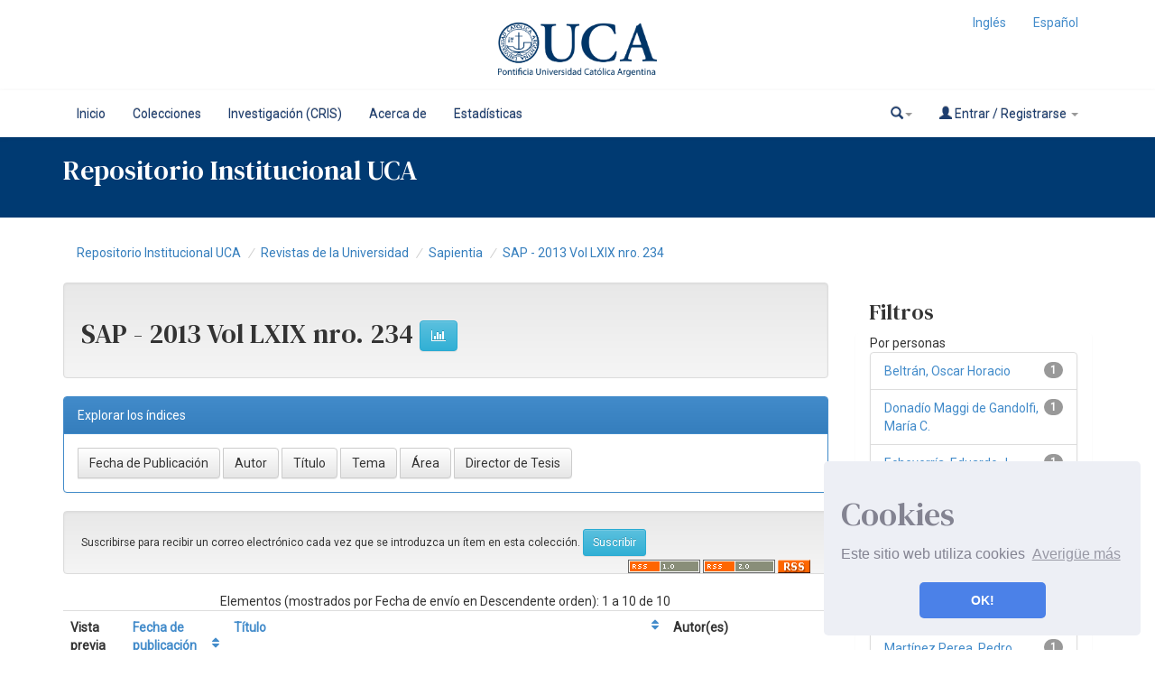

--- FILE ---
content_type: text/html;charset=UTF-8
request_url: https://repositorio.uca.edu.ar/handle/123456789/3406
body_size: 9676
content:























<!DOCTYPE html>
<html>
    <head>
        <title>SAP - 2013 Vol LXIX nro. 234 | Repositorio Institucional UCA</title>
        <meta http-equiv="Content-Type" content="text/html; charset=UTF-8" />
        <meta http-equiv="X-UA-Compatible" content="IE=edge"/>
        <meta name="Generator" content="DSpace CRIS-5.10.0-SNAPSHOT" />
        <meta name="viewport" content="width=device-width, initial-scale=1.0">		
        <link rel="resourcesync sitemap" href="http://emarmonti.com/rs/resourcesync.xml" type="application/xml"/>
		
        <link rel="shortcut icon" type="image/x-icon" href="/images/UCA-Logo-1.png">
		
		
	    <link rel="stylesheet" href="/static/css/jquery-ui-1.10.3.custom/redmond/jquery-ui-1.10.3.custom.css" type="text/css" />
	    <link href="/css/researcher.css" type="text/css" rel="stylesheet" />
       <link href="/css/jdyna.css" type="text/css" rel="stylesheet" />
	    <link rel="stylesheet" href="/static/css/bootstrap/bootstrap.min.css" type="text/css" />
	    <link rel="stylesheet" href="/static/css/bootstrap/bootstrap-theme.min.css" type="text/css" />
		
	    <link rel="stylesheet" href="https://cdnjs.cloudflare.com/ajax/libs/font-awesome/4.7.0/css/font-awesome.min.css" />
		
		<link href="/static/css/jstree/themes/default/style.min.css" rel="stylesheet"/>
	    <link rel="stylesheet" href="/static/css/bootstrap/dspace-theme.css" type="text/css" />
	    <link rel="stylesheet" href="/css/orcid.css" type="text/css" />
	    <link rel="stylesheet" type="text/css" href="/static/css/dataTables.bootstrap.min.css"/>
		<link rel="stylesheet" type="text/css" href="/static/css/buttons.bootstrap.min.css"/>
		<link rel="stylesheet" type="text/css" href="/static/css/responsive.bootstrap.min.css"/>
		<link rel="stylesheet" href="/static/css/bootstrap/dspace-theme.css" type="text/css" />
		<link rel="stylesheet" type="text/css" href="/css/bootstrap-datetimepicker.min.css" />
			<link rel="stylesheet" type="text/css" href="/static/css/select.dataTables.min.css" />

        <link rel="alternate" type="application/rdf+xml" title="Items in Collection" href="/feed/rss_1.0/123456789/3406"/>

        <link rel="alternate" type="application/rss+xml" title="Items in Collection" href="/feed/rss_2.0/123456789/3406"/>

        <link rel="alternate" type="application/rss+xml" title="Items in Collection" href="/feed/atom_1.0/123456789/3406"/>

        <link rel="search" type="application/opensearchdescription+xml" href="/open-search/description.xml" title="DSpace"/>

        
   	<script type='text/javascript' src="/static/js/jquery/jquery-1.11.3.min.js"></script>
	<script type='text/javascript' src='/static/js/jquery/jquery-ui-1.11.4.min.js'></script>
	<script type="text/javascript" src="/js/moment.js"></script>
	<script type='text/javascript' src='/static/js/bootstrap/bootstrap.min.js'></script>
	<script type='text/javascript' src='/static/js/holder.js'></script>
	<script type="text/javascript" src="/utils.js"></script>
	<script type='text/javascript' src='/static/js/custom-functions.js'></script>
    <script type="text/javascript" src="/static/js/choice-support.js"> </script>
    <script type="text/javascript" src="/js/jdyna/jdyna.js"></script>    
    <script type="text/javascript" src="/js/jquery.dataTables.min.js"></script>
	<script type="text/javascript" src="/js/dataTables.bootstrap.min.js"></script>
	<script type="text/javascript" src="/js/dataTables.buttons.min.js"></script>
	<script type="text/javascript" src="/js/buttons.bootstrap.min.js"></script>
	<script type="text/javascript" src="/js/buttons.html5.min.js"></script>
	<script type="text/javascript" src="/js/dataTables.responsive.min.js"></script>	
	<script type="text/javascript" src="/js/bootstrap-datetimepicker.min.js"></script>
	<script type="text/javascript" src="/static/js/dataTables.select.min.js"></script>
	<script type="text/javascript" src="/js/jszip.min.js"></script>
	<script type='text/javascript'>
		var j = jQuery.noConflict();
		var $ = jQuery.noConflict();
		var JQ = j;
		dspaceContextPath = "";
		jQuery(document).ready(function ($) {
			  $('span[data-toggle="tooltip"]').tooltip();
			  $('i[data-toggle="tooltip"]').tooltip();
		});
	</script>
	
    
    
        <script type="text/javascript">
            var _gaq = _gaq || [];
            _gaq.push(['_setAccount', 'UA-38717680-1']);
            _gaq.push(['_trackPageview']);

            (function() {
                var ga = document.createElement('script'); ga.type = 'text/javascript'; ga.async = true;
                ga.src = ('https:' == document.location.protocol ? 'https://ssl' : 'http://www') + '.google-analytics.com/ga.js';
                var s = document.getElementsByTagName('script')[0]; s.parentNode.insertBefore(ga, s);
            })();
        </script>
    
    

	<!-- HTML5 shiv and Respond.js IE8 support of HTML5 elements and media queries -->
	<!--[if lt IE 9]>  
	  <script src="/static/js/html5shiv.js"></script>
	  <script src="/static/js/selectivizr-min.js"></script>
	  <script src="/static/js/respond.min.js"></script>
	  <link rel="stylesheet" href="/static/css/bootstrap/dspace-theme-IElte9.css" type="text/css" />
	<![endif]-->
    </head>

    
    
    <body class="undernavigation" dir="ltr">
<a class="sr-only" href="#content">Skip navigation</a>




















<header>
	<div class="logobanner">
		<div class="container">
			<div class="row">
				<div class="col-sm-3">
				</div>
				<div class="col-sm-6 text-center">
				<a href="http://repositorio.uca.edu.ar" class="banner"><img class="center-block" src="/image/UCA.png" /></a>
				</div>
				<div class="col-sm-3">
							
								 <ul class="nav navbar-nav navbar-right">
								  
							 
									<li><a onclick="javascript:document.repost.locale.value='en';
											  document.repost.submit();" href="?locale=en">
									  Inglés                  
								   </a></li>
							 
									<li><a onclick="javascript:document.repost.locale.value='es';
											  document.repost.submit();" href="?locale=es">
									  Español                  
								   </a></li>
							 
								 </ul>
							 		
				</div>
			</div>
			
		</div>
	</div>
   
</header>


<header class="navbar navbar-inverse navbar-square sinespacio"> 
	
	
    
            <div class="container">
                


























       <div class="navbar-header">
         <button type="button" class="navbar-toggle" data-toggle="collapse" data-target=".navbar-collapse">
           <span class="icon-bar"></span>
           <span class="icon-bar"></span>
           <span class="icon-bar"></span>
         </button>
       </div>
       <nav class="collapse navbar-collapse bs-navbar-collapse" role="navigation">
         <ul id="top-menu" class="nav navbar-nav navbar-left">
            <!-- <li class="pull-left"><a class="navbar-brand" href="/"><img height="25" src="/image/dspace-logo-only.png" alt="DSpace logo" /></a></li> -->
           <li id="home-top-menu" class="pull-left   "><a href="/">Inicio</a></li>
		  
		   <li id="communitylist-top-menu" class=""><a href="/community-list">Colecciones</a></li>
        		  
           
		   

		   	
		   
		    <li id="cris-top-menu" class="pull-left   "><a href="/indexcris.jsp">Investigación (CRIS)</a></li>
		   
		   <li id="cris-top-menu" class="pull-left   "><a href="/static/about.jsp">Acerca de </a></li>
		   
		   
		   <li class="dropdown hidden-md hidden-lg">
             <a href="#" class="dropdown-toggle" data-toggle="dropdown">Explorar por <b class="caret"></b></a>
             <ul class="dropdown-menu">
           
           
           
           <li class=""><a href="/cris/explore/publications">Publicaciones</a></li>
           
		   
		   
           </ul>
           </li>
 

		
		<li id="cris-top-menu" class="pull-left   ">
				   <a href="/cris/stats/site.html?handle=123456789/0">
				   Estadísticas
		           </a></li>
				   
				   
				

          
       </ul>

 
       <div class="nav navbar-nav navbar-right">
		<ul class="nav navbar-nav navbar-right">
                    <li id="search-top-menu" class="dropdown">
           <a href="#" class="dropdown-toggle" data-toggle="dropdown"><span class="glyphicon glyphicon-search"></span><b class="caret"></b></a>
          <div class="dropdown-menu">
          
	
	<form id="formsearch-top-menu" method="get" action="/global-search" class="navbar-form navbar-right" scope="search">		
	    <div class="form-group">
          <input type="text" class="form-control" placeholder="Buscar en&nbsp;DSpace " name="query" id="tequery" size="25"/>
        </div>
        <button type="submit" class="btn btn-primary"><span class="glyphicon glyphicon-search"></span></button>

	</form>
	
          </div>
          </li>
         
			<li id="user-top-menu" class="dropdown">
             <a href="#" class="dropdown-toggle" data-toggle="dropdown"><span class="glyphicon glyphicon-user"></span> Entrar / Registrarse <b class="caret"></b></a>
	             
             <ul class="dropdown-menu">
               <li><a href="/mydspace">Mi DSpace </a></li>
               <li><a href="/subscribe">Alertas </a></li>
               <li><a href="/profile">Editar perfil </a></li>

		
             </ul>
           </li>
          </ul>
	</div>
    </nav>

            </div>



<link rel="stylesheet" type="text/css" href="/static/css/cookieconsent/cookieconsent.min.css" />
<script src="/static/js/cookieconsent/cookieconsent.min.js"></script>
<script>
window.addEventListener("load", function(){
window.cookieconsent.initialise({
  "palette": {
    "popup": {
      "background": "#edeff5",
      "text": "#838391"
    },
    "button": {
      "background": "#4b81e8"
    }
  },
  "position": "bottom-right",
  "theme": "classic",
  "content": {
    "message": "<h1>Cookies</h1> Este sitio web utiliza cookies",
    "dismiss": "OK!",
    "link": "Averigüe más",
    "href": "cookiespolicy.jsp"
  }
})});
</script>

</header>

<div class="container-fluid banner-home">
	<div class="container transp">
	<div class="row">
		<div class="col-md-12 sm-12 pull-left">
	
		<h2 class="main-legend-home">Repositorio Institucional UCA</h2>
		
		</div>
	</div>
	</div>	
		
</div>

<main id="content" role="main">
<div class="container banner">
	<div class="row">
		
		
		
		<div class="col-sm-12">
					
		</div>
		
		
		<!-- <div class="col-sm-8 brand pull-left">
		<h1>DSpace <small>CRIS</small></h1>
        <h4>DSpace almacena y facilita el acceso abierto a todo tipo de contenido digital incluyendo texto, imágenes, vídeos y colecciones de datos.</h4> <a href="http://www.dspace.org" class="btn btn-primary">Leer más</a> 
        </div>
        <div class="col-sm-4 hidden-xs pull-right">
		<img class="img-responsive" src="/image/logo.gif" alt="DSpace logo" />
        </div> -->
		
		
	</div>
</div>	
<br/>
  

  

  

<div class="container">
	<div class="row">
		<div class="col-sm-12">
                



  

<ol class="breadcrumb">

  <li><a href="/">Repositorio Institucional UCA</a></li>

  <li><a href="/handle/123456789/719">Revistas de la Universidad</a></li>

  <li><a href="/handle/123456789/3317">Sapientia</a></li>

  <li><a href="/handle/123456789/3406">SAP - 2013 Vol LXIX nro. 234</a></li>

</ol>

        </div>        
    </div>
</div>                




        
<div class="container fullheight">

	<div class="row">
		<div class="col-md-9 ">
		


























<script type="text/javascript">
function sortBy(idx, ord)
{
       jQuery("#ssort_by").val(idx);
       jQuery("#sorder").val(ord);
       jQuery("#sortform").submit();
}
</script>

    <div class="well">
    <div class="row"><div class="col-md-8"><h2>SAP - 2013 Vol LXIX nro. 234

		<!-- <small>???jsp.collection-home.heading1???</small>-->
      <a class="statisticsLink btn btn-info" href="/cris/stats/collection.html?handle=123456789/3406&type=selected"><span class="fa fa-bar-chart"></span></a>
      </h2></div>

	</div>

  </div>
  <p class="copyrightText"></p>
  
  
  <div class="panel panel-primary">
  	<div class="panel-heading">
        Explorar los índices
	</div>
	<div class="panel-body">
	

	<form method="get" class="btn-group" action="/handle/123456789/3406/browse">
		<input type="hidden" name="type" value="dateissued"/>
		
		<input type="submit" class="btn btn-default" name="submit_browse" value="Fecha de Publicación"/>
	</form>

	<form method="get" class="btn-group" action="/handle/123456789/3406/browse">
		<input type="hidden" name="type" value="author"/>
		
		<input type="submit" class="btn btn-default" name="submit_browse" value="Autor"/>
	</form>

	<form method="get" class="btn-group" action="/handle/123456789/3406/browse">
		<input type="hidden" name="type" value="title"/>
		
		<input type="submit" class="btn btn-default" name="submit_browse" value="Título"/>
	</form>

	<form method="get" class="btn-group" action="/handle/123456789/3406/browse">
		<input type="hidden" name="type" value="subject"/>
		
		<input type="submit" class="btn btn-default" name="submit_browse" value="Tema"/>
	</form>

	<form method="get" class="btn-group" action="/handle/123456789/3406/browse">
		<input type="hidden" name="type" value="itemdept"/>
		
		<input type="submit" class="btn btn-default" name="submit_browse" value="Área"/>
	</form>

	<form method="get" class="btn-group" action="/handle/123456789/3406/browse">
		<input type="hidden" name="type" value="thesisdir"/>
		
		<input type="submit" class="btn btn-default" name="submit_browse" value="Director de Tesis"/>
	</form>
	</div>
</div>

        <form class="well" method="get" action="">

                <small>
            		  Suscribirse para recibir un correo electrónico cada vez que se introduzca un ítem en esta colección. 
                </small>
				<input class="btn btn-sm btn-info" type="submit" name="submit_subscribe" value="Suscribir " />

    <span class="pull-right">
    
    <a href="/feed/rss_1.0/123456789/3406"><img src="/image/rss1.gif" alt="RSS Feed" width="80" height="15" style="margin: 3px 0 3px" /></a>

    <a href="/feed/rss_2.0/123456789/3406"><img src="/image/rss2.gif" alt="RSS Feed" width="80" height="15" style="margin: 3px 0 3px" /></a>

    <a href="/feed/atom_1.0/123456789/3406"><img src="/image/rss.gif" alt="RSS Feed" width="36" height="15" style="margin: 3px 0 3px" /></a>

    	</span>
        </form>

<div class="row">
	



















</div>


    
    
    
    <div class="browse_range">
        Elementos (mostrados por Fecha de envío en Descendente orden): 1 a 10 de 10
    </div>

    
    <div class="prev-next-links">

    </div>



      <table align="center" class="table table-hover" summary="This table browses all dspace content">
<tr>
<th id="t1" class="oddRowEvenCol">Vista previa</th><th id="t2" class="oddRowOddCol sortable sort_2 sortable"><a  onclick="sortBy(2, 'ASC')" href="#">Fecha de publicación<i class="fa fa-sort pull-right"></i></a></th><th id="t3" class="oddRowEvenCol sortable sort_1 sortable"><strong><a  onclick="sortBy(1, 'ASC')" href="#">Título<i class="fa fa-sort pull-right"></i></a></strong></th><th id="t4" class="oddRowOddCol">Autor(es)</th></tr><tr><td headers="t1" class="evenRowEvenCol" ><a href="/handle/123456789/5014" /><img src="/retrieve/15141/views-popper-ratzinger-rationality.pdf.jpg" alt="views-popper-ratzinger-rationality.pdf.jpg" width="52.560387" height="80.0"/ border="0"></a></td><td headers="t2" class="evenRowOddCol" >2013</td><td headers="t3" class="evenRowEvenCol" ><strong><a href="/handle/123456789/5014">The&#x20;views&#x20;of&#x20;Karl&#x20;Popper&#x20;and&#x20;Joseph&#x20;Ratzinger&#x2F;Benedict&#x20;XVI&#x20;on&#x20;a&#x20;theory&#x20;of&#x20;rationality</a></strong></td><td headers="t4" class="evenRowOddCol" ><em><a href="/browse?type=author&amp;authority=rp03108&amp;authority_lang=es" class="authority author">Echeverría,&#x20;Eduardo&#x20;J.</a>&nbsp;<a href="/cris/rp/rp03108" class="authority"><span data-toggle="tooltip" data-placement="top" title="Perfil" class="fa fa-user undefinedstaff"></span></a></em></td></tr>
<tr><td headers="t1" class="oddRowEvenCol" ><a href="/handle/123456789/5013" /><img src="/retrieve/15139/tentacion-gnostica-etica-lira.pdf.jpg" alt="tentacion-gnostica-etica-lira.pdf.jpg" width="52.560387" height="80.0"/ border="0"></a></td><td headers="t2" class="oddRowOddCol" >2013</td><td headers="t3" class="oddRowEvenCol" ><strong><a href="/handle/123456789/5013">La&#x20;“tentación&#x20;gnóstica”&#x20;de&#x20;la&#x20;ética&#x20;cristiana&#x20;:&#x20;el&#x20;caso&#x20;de&#x20;algunos&#x20;teólogos&#x20;morales&#x20;católicos&#x20;contemporáneos</a></strong></td><td headers="t4" class="oddRowOddCol" ><em><a href="/browse?type=author&amp;authority=rp02193&amp;authority_lang=es" class="authority author">Widow&#x20;Lira,&#x20;José&#x20;Luis</a>&nbsp;<a href="/cris/rp/rp02193" class="authority"><span data-toggle="tooltip" data-placement="top" title="Perfil" class="fa fa-user undefinedstaff"></span></a></em></td></tr>
<tr><td headers="t1" class="evenRowEvenCol" ><a href="/handle/123456789/5010" /><img src="/retrieve/15133/oracion-cristiana-nueva-era.pdf.jpg" alt="oracion-cristiana-nueva-era.pdf.jpg" width="52.560387" height="80.0"/ border="0"></a></td><td headers="t2" class="evenRowOddCol" >2013</td><td headers="t3" class="evenRowEvenCol" ><strong><a href="/handle/123456789/5010">La&#x20;oración&#x20;cristiana&#x20;y&#x20;la&#x20;nueva&#x20;era</a></strong></td><td headers="t4" class="evenRowOddCol" ><em><a href="/browse?type=author&amp;authority=rp02208&amp;authority_lang=es" class="authority author">Ferro&#x20;Terrén,&#x20;José&#x20;Ignacio</a>&nbsp;<a href="/cris/rp/rp02208" class="authority"><span data-toggle="tooltip" data-placement="top" title="Perfil" class="fa fa-user undefinedstaff"></span></a></em></td></tr>
<tr><td headers="t1" class="oddRowEvenCol" ><a href="/handle/123456789/5012" /><img src="/retrieve/15137/sacra-doctrina-gnosticismo.pdf.jpg" alt="sacra-doctrina-gnosticismo.pdf.jpg" width="52.560387" height="80.0"/ border="0"></a></td><td headers="t2" class="oddRowOddCol" >2013</td><td headers="t3" class="oddRowEvenCol" ><strong><a href="/handle/123456789/5012">La&#x20;sacra&#x20;doctrina&#x20;y&#x20;el&#x20;gnosticismo&#x20;:&#x20;(S.&#x20;Th.,&#x20;I,&#x20;q.&#x20;1,&#x20;art.&#x20;1)</a></strong></td><td headers="t4" class="oddRowOddCol" ><em><a href="/browse?type=author&amp;authority=rp02382&amp;authority_lang=es" class="authority author">Martínez&#x20;Perea,&#x20;Pedro&#x20;Daniel</a>&nbsp;<a href="/cris/rp/rp02382" class="authority"><span data-toggle="tooltip" data-placement="top" title="Perfil" class="fa fa-user undefinedstaff"></span></a></em></td></tr>
<tr><td headers="t1" class="evenRowEvenCol" ><a href="/handle/123456789/5011" /><img src="/retrieve/15135/que-necesita-salvacion-hobbes.pdf.jpg" alt="que-necesita-salvacion-hobbes.pdf.jpg" width="52.560387" height="80.0"/ border="0"></a></td><td headers="t2" class="evenRowOddCol" >2013</td><td headers="t3" class="evenRowEvenCol" ><strong><a href="/handle/123456789/5011">¿Qué&#x20;se&#x20;necesita&#x20;para&#x20;la&#x20;salvación?&#x20;:&#x20;Hobbes&#x20;vs.&#x20;Tomás</a></strong></td><td headers="t4" class="evenRowOddCol" ><em><a href="/browse?type=author&amp;authority=rp00092&amp;authority_lang=es" class="authority author">Lukac&#x20;de&#x20;Stier,&#x20;María&#x20;L.</a>&nbsp;<a href="/cris/rp/rp00092" class="authority"><span data-toggle="tooltip" data-placement="top" title="Perfil" class="fa fa-user undefinedstaff"></span></a></em></td></tr>
<tr><td headers="t1" class="oddRowEvenCol" ><a href="/handle/123456789/5007" /><img src="/retrieve/15127/ontologia-persona-dualismo-mente.pdf.jpg" alt="ontologia-persona-dualismo-mente.pdf.jpg" width="52.560387" height="80.0"/ border="0"></a></td><td headers="t2" class="oddRowOddCol" >2013</td><td headers="t3" class="oddRowEvenCol" ><strong><a href="/handle/123456789/5007">L&#39;ontologia&#x20;della&#x20;persona&#x20;:&#x20;il&#x20;dualismo&#x20;mente-corpo&#x20;nella&#x20;proposta&#x20;di&#x20;E.&#x20;J.&#x20;Lowe</a></strong></td><td headers="t4" class="oddRowOddCol" ><em><a href="/browse?type=author&amp;authority=rp03107&amp;authority_lang=es" class="authority author">Tambassi,&#x20;Timothy</a>&nbsp;<a href="/cris/rp/rp03107" class="authority"><span data-toggle="tooltip" data-placement="top" title="Perfil" class="fa fa-user undefinedstaff"></span></a></em></td></tr>
<tr><td headers="t1" class="evenRowEvenCol" ><a href="/handle/123456789/5009" /><img src="/retrieve/15131/santo-tomas-razones-fe.pdf.jpg" alt="santo-tomas-razones-fe.pdf.jpg" width="52.560387" height="80.0"/ border="0"></a></td><td headers="t2" class="evenRowOddCol" >2013</td><td headers="t3" class="evenRowEvenCol" ><strong><a href="/handle/123456789/5009">Santo&#x20;Tomás&#x20;y&#x20;las&#x20;razones&#x20;de&#x20;la&#x20;fe</a></strong></td><td headers="t4" class="evenRowOddCol" ><em><a href="/browse?type=author&amp;authority=rp02263&amp;authority_lang=es" class="authority author">Beltrán,&#x20;Oscar&#x20;Horacio</a>&nbsp;<a href="/cris/rp/rp02263" class="authority"><span data-toggle="tooltip" data-placement="top" title="Perfil" class="fa fa-user undefinedstaff"></span></a></em></td></tr>
<tr><td headers="t1" class="oddRowEvenCol" ><a href="/handle/123456789/5008" /><img src="/retrieve/15129/catedra-derisi-elders-ser.pdf.jpg" alt="catedra-derisi-elders-ser.pdf.jpg" width="52.560387" height="80.0"/ border="0"></a></td><td headers="t2" class="oddRowOddCol" >2013</td><td headers="t3" class="oddRowEvenCol" ><strong><a href="/handle/123456789/5008">El&#x20;Ser</a></strong></td><td headers="t4" class="oddRowOddCol" ><em><a href="/browse?type=author&amp;authority=rp08229&amp;authority_lang=es" class="authority author">Elders,&#x20;Leo&#x20;J.</a>&nbsp;<a href="/cris/rp/rp08229" class="authority"><span data-toggle="tooltip" data-placement="top" title="Perfil" class="fa fa-user undefinedstaff"></span></a></em></td></tr>
<tr><td headers="t1" class="evenRowEvenCol" ><a href="/handle/123456789/5005" /><img src="/retrieve/15123/lecturas-contemporaneas-ley-natural.pdf.jpg" alt="lecturas-contemporaneas-ley-natural.pdf.jpg" width="52.560387" height="80.0"/ border="0"></a></td><td headers="t2" class="evenRowOddCol" >2013</td><td headers="t3" class="evenRowEvenCol" ><strong><a href="/handle/123456789/5005">Lecturas&#x20;contemporáneas&#x20;de&#x20;la&#x20;ley&#x20;natural</a></strong></td><td headers="t4" class="evenRowOddCol" ><em><a href="/browse?type=author&amp;authority=rp00822&amp;authority_lang=es" class="authority author">Donadío&#x20;Maggi&#x20;de&#x20;Gandolfi,&#x20;María&#x20;C.</a>&nbsp;<a href="/cris/rp/rp00822" class="authority"><span data-toggle="tooltip" data-placement="top" title="Perfil" class="fa fa-user undefinedstaff"></span></a></em></td></tr>
<tr><td headers="t1" class="oddRowEvenCol" ><a href="/handle/123456789/5006" /><img src="/retrieve/15125/problema-eternidad-mundo-siger.pdf.jpg" alt="problema-eternidad-mundo-siger.pdf.jpg" width="52.560387" height="80.0"/ border="0"></a></td><td headers="t2" class="oddRowOddCol" >2013</td><td headers="t3" class="oddRowEvenCol" ><strong><a href="/handle/123456789/5006">El&#x20;problema&#x20;de&#x20;la&#x20;eternidad&#x20;del&#x20;mundo&#x20;en&#x20;Siger&#x20;de&#x20;Brabante</a></strong></td><td headers="t4" class="oddRowOddCol" ><em><a href="/browse?type=author&amp;authority=rp01247&amp;authority_lang=es" class="authority author">Larre,&#x20;Olga&#x20;Lucía</a>&nbsp;<a href="/cris/rp/rp01247" class="authority"><span data-toggle="tooltip" data-placement="top" title="Perfil" class="fa fa-user undefinedstaff"></span></a></em></td></tr>
</table>



    
    <div class="browse_range">
        Elementos (mostrados por Fecha de envío en Descendente orden): 1 a 10 de 10
    </div>

    
    <div class="prev-next-links">

    </div>
   <form class="form-inline hidden"  id="sortform" method="get" action="/handle/123456789/3406">

                <input type="hidden" id="ssort_by" name="sort_by" value="" />
                <input type="hidden" id="sorder" name="order" value="DESC" />
                <input type="hidden" id="offset" name="offset" value="0" />
		</form>


  



















            

	</div>
	<div class="col-md-3">
                    




    
    
	












<div class="col-md-12">
<h3 class="facets">Filtros</h3>
<div id="facets" class="facetsBox row panel">
<div id="facet_objectpeople" class="facet col-md-12">
	    <span class="facetName">Por personas</span>
	    <ul class="list-group"><li class="list-group-item"><span class="badge">1</span> <a href="/simple-search?filterquery=rp02263&amp;filtername=objectpeople&amp;filtertype=authority&amp;location=%2Fhandle%2F123456789%2F3406"
	                title="Filtro de Beltrán, Oscar Horacio">
	                Beltrán, Oscar Horacio</a></li><li class="list-group-item"><span class="badge">1</span> <a href="/simple-search?filterquery=rp00822&amp;filtername=objectpeople&amp;filtertype=authority&amp;location=%2Fhandle%2F123456789%2F3406"
	                title="Filtro de Donadío Maggi de Gandolfi, María C.">
	                Donadío Maggi de Gandolfi, María C.</a></li><li class="list-group-item"><span class="badge">1</span> <a href="/simple-search?filterquery=rp03108&amp;filtername=objectpeople&amp;filtertype=authority&amp;location=%2Fhandle%2F123456789%2F3406"
	                title="Filtro de Echeverría, Eduardo J.">
	                Echeverría, Eduardo J.</a></li><li class="list-group-item"><span class="badge">1</span> <a href="/simple-search?filterquery=rp08229&amp;filtername=objectpeople&amp;filtertype=authority&amp;location=%2Fhandle%2F123456789%2F3406"
	                title="Filtro de Elders, Leo J.">
	                Elders, Leo J.</a></li><li class="list-group-item"><span class="badge">1</span> <a href="/simple-search?filterquery=rp02208&amp;filtername=objectpeople&amp;filtertype=authority&amp;location=%2Fhandle%2F123456789%2F3406"
	                title="Filtro de Ferro Terrén, José Ignacio">
	                Ferro Terrén, José Ignacio</a></li><li class="list-group-item"><span class="badge">1</span> <a href="/simple-search?filterquery=rp01247&amp;filtername=objectpeople&amp;filtertype=authority&amp;location=%2Fhandle%2F123456789%2F3406"
	                title="Filtro de Larre, Olga Lucía">
	                Larre, Olga Lucía</a></li><li class="list-group-item"><span class="badge">1</span> <a href="/simple-search?filterquery=rp00092&amp;filtername=objectpeople&amp;filtertype=authority&amp;location=%2Fhandle%2F123456789%2F3406"
	                title="Filtro de Lukac de Stier, María L.">
	                Lukac de Stier, María L.</a></li><li class="list-group-item"><span class="badge">1</span> <a href="/simple-search?filterquery=rp02382&amp;filtername=objectpeople&amp;filtertype=authority&amp;location=%2Fhandle%2F123456789%2F3406"
	                title="Filtro de Martínez Perea, Pedro Daniel">
	                Martínez Perea, Pedro Daniel</a></li><li class="list-group-item"><span class="badge">1</span> <a href="/simple-search?filterquery=rp03107&amp;filtername=objectpeople&amp;filtertype=authority&amp;location=%2Fhandle%2F123456789%2F3406"
	                title="Filtro de Tambassi, Timothy">
	                Tambassi, Timothy</a></li><li class="list-group-item"><span class="badge">1</span> <a href="/simple-search?filterquery=rp02193&amp;filtername=objectpeople&amp;filtertype=authority&amp;location=%2Fhandle%2F123456789%2F3406"
	                title="Filtro de Widow Lira, José Luis">
	                Widow Lira, José Luis</a></li></ul></div><div id="facet_subject" class="facet col-md-12">
	    <span class="facetName">Tema</span>
	    <ul class="list-group"><li class="list-group-item"><span class="badge">2</span> <a href="/simple-search?filterquery=CONOCIMIENTO&amp;filtername=subject&amp;filtertype=equals&amp;location=%2Fhandle%2F123456789%2F3406"
	                title="Filtro de CONOCIMIENTO">
	                CONOCIMIENTO</a></li><li class="list-group-item"><span class="badge">2</span> <a href="/simple-search?filterquery=Tom%C3%A1s+de+Aquino%2C+Santo%2C+1225%3F-1274&amp;filtername=subject&amp;filtertype=equals&amp;location=%2Fhandle%2F123456789%2F3406"
	                title="Filtro de Tomás de Aquino, Santo, 1225?-1274">
	                Tomás de Aquino, Santo, 1225?-1274</a></li><li class="list-group-item"><span class="badge">1</span> <a href="/simple-search?filterquery=ACCION&amp;filtername=subject&amp;filtertype=equals&amp;location=%2Fhandle%2F123456789%2F3406"
	                title="Filtro de ACCION">
	                ACCION</a></li><li class="list-group-item"><span class="badge">1</span> <a href="/simple-search?filterquery=Averroes%2C+1126-1198&amp;filtername=subject&amp;filtertype=equals&amp;location=%2Fhandle%2F123456789%2F3406"
	                title="Filtro de Averroes, 1126-1198">
	                Averroes, 1126-1198</a></li><li class="list-group-item"><span class="badge">1</span> <a href="/simple-search?filterquery=Benedicto+XVI%2C+Papa&amp;filtername=subject&amp;filtertype=equals&amp;location=%2Fhandle%2F123456789%2F3406"
	                title="Filtro de Benedicto XVI, Papa">
	                Benedicto XVI, Papa</a></li><li class="list-group-item"><span class="badge">1</span> <a href="/simple-search?filterquery=COMPOSICION&amp;filtername=subject&amp;filtertype=equals&amp;location=%2Fhandle%2F123456789%2F3406"
	                title="Filtro de COMPOSICION">
	                COMPOSICION</a></li><li class="list-group-item"><span class="badge">1</span> <a href="/simple-search?filterquery=CONCEPTO&amp;filtername=subject&amp;filtertype=equals&amp;location=%2Fhandle%2F123456789%2F3406"
	                title="Filtro de CONCEPTO">
	                CONCEPTO</a></li><li class="list-group-item"><span class="badge">1</span> <a href="/simple-search?filterquery=CRISTIANISMO&amp;filtername=subject&amp;filtertype=equals&amp;location=%2Fhandle%2F123456789%2F3406"
	                title="Filtro de CRISTIANISMO">
	                CRISTIANISMO</a></li><li class="list-group-item"><span class="badge">1</span> <a href="/simple-search?filterquery=CUERPO&amp;filtername=subject&amp;filtertype=equals&amp;location=%2Fhandle%2F123456789%2F3406"
	                title="Filtro de CUERPO">
	                CUERPO</a></li><li class="list-group-item"><span class="badge">1</span> <a href="/simple-search?filterquery=ETERNIDAD&amp;filtername=subject&amp;filtertype=equals&amp;location=%2Fhandle%2F123456789%2F3406"
	                title="Filtro de ETERNIDAD">
	                ETERNIDAD</a></li><li class="list-group-item"><span style="visibility: hidden;">.</span>
		        
	            
	            <a href="?location=%2Fhandle%2F123456789%2F3406&subject_page=1"><span class="pull-right">siguiente ></span></a>
	            </li></ul></div></div></div>
		
  
    </div>
    </div>       

</div>
<br/>
</main>
            
            <footer class="navbar navbar-inverse navbar-footer navbar-bottom navbar-square">
             
			
			
			<div class="footer_container" id="footer"><span><div class="logoContainer">


			<title>footer</title>
			<style type="text/css">
				.foot{text-decoration: none; color: white}
			    .foot:hover{color: #27ae60}
						
				/*boton pa subir*/
				#boton-arriba {
				  display: none;
				  position: fixed;
				  bottom: 140px;
				  right: 30px;
				  z-index: 99;
				  font-size: 18px;
				  border: none;
				  outline: none;
				  background-color: #1e3e6f;
				  color: white;
				  cursor: pointer;
				  padding: 15px;
				  border-radius: 4px;
				  -webkit-box-shadow: 0 4px 3px 0 rgba(0, 0, 0, 0.4);
					 box-shadow: 0 4px 3px 0 rgba(0, 0, 0, 0.4);
				}

				#boton-arriba:hover {
				  background-color: #27AE60;
				}
				@media (max-width: 768px) {
					#matriz {text-align: center;}
				}
				
				
					
				</style>
						<meta charset="utf-8">


						<button onclick="topFunction()" 
						id="boton-arriba" title="Go to top" 
						style="display: none;">Subir</button>
						
						
						<!-- <div class="container-fluid">
						
						
						
						<div style="width: 100%; background-color: #1e3e6f; box-sizing: border-box; font-size: 12px" class="row" id="matriz">
								<ul class="col-md-1"></ul>
							
								<ul style="color: #fff; font-family: roboto; line-height: 1.6; list-style: none; white-space: nowrap;" class="col-md-3">
								<img src="/image/UCA-Logo-1.png" style="background-color: white; height: 80px; width: 80px;  border-radius: 50%">
									<li style="font-weight: bold;">
										Buenos Aires / +54 (11) 4349 0200
									</li>
									<li>
										Av. Alicia Moreau de Justo 1300 (C1107AAZ). C.A.B.A.
									</li>
									<li style="font-weight: bold;">
										Mendoza / +54 (0261) 442 9400
									</li>
									<li>
										Uruguay 750, (M550AYH). Godoy Cruz, Mendoza
									</li>
									<li style="font-weight: bold;">
										Paraná / +54 (0343) 431 2583
									</li>
									<li>
										Buenos Aires 249 (E3100BQF). Paraná, Entre Ríos
									</li>
									<li style="font-weight: bold;">
										Rosario / +54 (0341) 436 8000
									</li>
									<li>
										Av. Pellegrini 3314 (S2002QEO). Rosario, Santa Fe<br>
										<span>
										  <a class="soc" href="https://www.facebook.com/universidad.catolica.argentina/" target="_blank">
											<i class="fa fa-facebook b-white facebook" style="background-color: white; font-size:14px; color: #47589c; margin-left:2px; padding: 7px 9px; border-radius: 5px; margin-top: 5px"></i>
										  </a>
										  <a class="soc" href="https://www.youtube.com/user/UCAarg" target="_blank">
											<i class="fa fa-youtube-play b-white youtube" style="background-color: white; font-size:14px; color: #47589c; margin-left:5px; padding: 7px 9px; border-radius: 5px;"></i>
										  </a>
										  <a class="soc" href="https://www.instagram.com/universidadcatolicaargentina/" target="_blank">
											<i class="fa fa-instagram b-white instagram" style="background-color: white; font-size:14px; color: #47589c; margin-left:5px; padding: 7px 9px; border-radius: 5px;"></i>
										  </a>
										</span>
									</li>
								</ul>
								
								<ul style="color: #fff; font-family: roboto; line-height: 1.6; list-style: none;" class="col-md-2">
									<li style="font-weight: bold;">
										Comunidad UCA <br><br>
									</li>
									<li>
										<a href= "https://uca.edu.ar/es/la-universidad-institucional/autoridades" class="foot">Autoridades</a>
									</li>
									<li>
										<a href="https://uca.edu.ar/es/comunicacion-institucional" class="foot">Comunicación institucional</a>
									</li>
									<li>
										<a href="https://uca.edu.ar/es/noticias-uca" class="foot">Noticias UCA</a>
									</li>
									<li>
										<a href="https://biblioteca.uca.edu.ar/client/es_AR/default" class="foot">Biblioteca</a>
									</li>
									
									<li>
										&nbsp;
									</li>
									<li>
										&nbsp;
									</li>
									<li>
										&nbsp;
									</li>
								</ul>
								<ul style="color: #fff; font-family: roboto; line-height: 1.6; list-style: none;" class="col-md-2">
									<li style="font-weight: bold;">
										Investigación y publicaciones<br><br>
									</li>
									<li>
										<a href="http://uca.edu.ar/es/facultades/instituto-de-investigaciones-biomedicas" class="foot">Instituto de Investigaciones<br>Biomédicas -BIOMED</a>
									</li>
									<li>
										<a href="http://uca.edu.ar/es/observatorio-de-la-deuda-social-argentina" class="foot">Observatorio de la Deuda Social</a>
									</li>
									<li>
										<a href="http://uca.edu.ar/es/revista-ucactualidad" class="foot">Revista UCActualidad</a>
									</li>
									<li>
										<a href="http://uca.edu.ar/es/editorial-educa" class="foot">Editorial Educa</a>
									</li>
									<li>
										<a href="http://www.elderecho.com.ar/" class="foot">Editorial El Derecho<br><br></a>
									</li>
									<li>
										<a href="https://erevistas.uca.edu.ar/index.php/index/index" class="foot">Portal de revistas<br><br></a>
									</li>
									<li>
										<a href="https://omp.uca.edu.ar/index.php/uca/index" class="foot">Portal de libros<br><br></a>
									</li>
								</ul>


						</div>
						
					</div>	
						


			
			<div class="container-fluid extra-footer row">
      			<div id="footer_feedback" class="col-sm-4 pull-left">                                    
                     <a href="/feedback">Comentarios </a>
                </div>
	           	<div id="designedby" class="col-sm-8 text-right">
            	 	<a target="_blank" href="http://www.dspace.org/" class="linkfooter">DSpace Software</a> Copyright&nbsp;&copy;&nbsp;2002-2008&nbsp;<a target="_blank" href="http://web.mit.edu/" class="linkfooter">MIT</a>&nbsp;and&nbsp;<a target="_blank" href="http://www.hp.com/" class="linkfooter">Hewlett-Packard</a> - 
            	 	Extensión mantenida y optimizado por 
            	 	<a href="http://www.4science.it/en/dspace-and-dspace-cris-services/">
            	 		<img src="/image/logo-4science-small.png"
                                    alt="Logo 4SCIENCE" height="32px"/></a>
				</div>
			</div>
	    </footer> -->
		
		
		<script>
			window.onscroll = function() {scrollFunction()};

			function scrollFunction() {
				if (document.body.scrollTop > 240 || document.documentElement.scrollTop > 690) {
					document.getElementById("boton-arriba").style.display = "block";
				} else {
					document.getElementById("boton-arriba").style.display = "none";
				}
			}

			// When the user clicks on the button, scroll to the top of the document
			function topFunction() {
				document.body.scrollTop = 0;
				document.documentElement.scrollTop = 0;
			}
			</script>
		
    </body>
</html>


